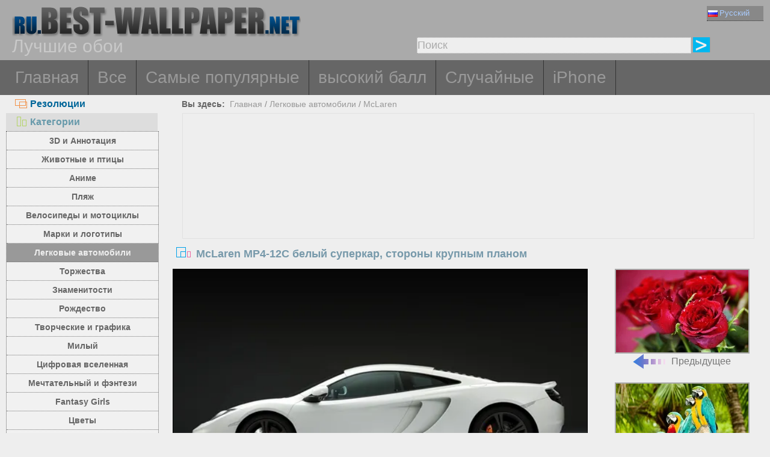

--- FILE ---
content_type: text/html; charset=utf-8
request_url: https://ru.best-wallpaper.net/McLaren-MP4-12C-white-supercar-side-close-up_wallpapers.html
body_size: 6903
content:
<!DOCTYPE html PUBLIC "-//W3C//DTD XHTML 1.0 Transitional//EN" "http://www.w3.org/TR/xhtml1/DTD/xhtml1-transitional.dtd">
<html xmlns="http://www.w3.org/1999/xhtml" lang="ru">
<head>
<meta http-equiv="Content-Type" content="text/html; charset=utf-8" />
<title>Обои McLaren MP4-12C белый суперкар, стороны крупным планом 2560x1600 Изображение</title>
<meta name="description" content="Обои для рабочего стола McLaren MP4-12C белый суперкар, стороны крупным планом 2560x1600 для ПК, Mac, ноутбука, планшета, мобильного телефона" />
<meta name="viewport" content="width=device-width, minimal-ui, initial-scale=1.0, maximum-scale=1.0, user-scalable=no">
<link href="/css/pub.css?v=10" rel="stylesheet" type="text/css" />
<script type="text/javascript" src="/js/pub.js?v=9"></script>

<!--[if lt IE 9]>
  <script src="/js/respond.src.js"></script>
<![endif]-->
</head>
<body>


<div align="center">
  <div ID="wallmaxview" onclick="closemaxwall()"></div>
<div align="center" class="top_logo_s">
    <div class="max_w">
     <div class="top_logo"><span></span><a href="/"><img src="/image/logo.gif" border="0" /></a></div>    
     <div class="top_lan">
       <div class="url_lan">   
	<div class="url_lan2"><a href="https://ru.best-wallpaper.net" lang="ru"><i class="lan_ru"></i>Русский</a></div>    
	<a href="https://best-wallpaper.net" lang="en"><i class="lan_en"></i>English</a>
	<a href="https://cn.best-wallpaper.net" lang="zh-CN"><i class="lan_cn"></i>中文</a>
	<a href="https://ja.best-wallpaper.net" lang="ja"><i class="lan_jp"></i>日本語</a>
	<a href="https://es.best-wallpaper.net" lang="es"><i class="lan_es"></i>Español</a>
	<a href="https://fr.best-wallpaper.net" lang="fr"><i class="lan_fr"></i>Française</a>
	<a href="https://de.best-wallpaper.net" lang="de"><i class="lan_de"></i>Deutsch</a>
	<a href="https://pt.best-wallpaper.net" lang="pt"><i class="lan_pt"></i>Portuguese</a>
	<a href="https://kr.best-wallpaper.net" lang="ko"><i class="lan_kr"></i>한국어</a>
	<a href="https://hk.best-wallpaper.net" lang="zh-TW"><i class="lan_hk"></i>繁體</a>
       </div>

     </div>
  <div style="clear:both;"></div>
     <div class="top_logo_info">Лучшие обои</div>
     <div class="top_search">
	<div class="s_div2">
	  <input type="text" ID="in_txt" value="Поиск" class="search_input" oninput="search_kw_get()" onclick="if (document.getElementById('in_txt').value=='Поиск') document.getElementById('in_txt').value='';" onpropertychange="search_kw_get()" onkeypress=" if(event.keyCode==13) { search(0); return false;}" />
	  <div class="s_showlist" ID="in_txt_kw"></div>
	</div>
	<div class="s_div3"><span onclick="if (document.getElementById('in_txt').value!='Поиск') search(0)"></span></div>
     </div>
    </div>

  <div style="clear:both;"></div>
</div>
<div align="center" class="top_m">
    <div class="max_w">
      <div class="top_menu">
	<a href="/">Главная</a>
	<a href="/All_desktop_wallpapers/page/2">Все</a>
	<a href="/Most_popular_wallpapers.html">Самые популярные</a>
	<a href="/Top_rated_wallpapers.html">высокий балл</a>
	<a href="/Random_list_wallpapers.html">Случайные</a>
	<a href="/iphone/">iPhone</a></div>
    </div>
</div>

<div align="center" class="body_main">
    <div class="max_w">
      <div style="clear:both;"></div>
     <div style="position:relative; width:100%; height:auto;">
      <div class="top_p4"><span onclick="m_show(1)" ID="a1"><i class="a1"></i>Резолюции</span><span onclick="m_show(0)" ID="a2"><i class="a2"></i>Категории</span></div>
      <div style="clear:both;"></div>
<div ID="body_left" class="b_left">
      <div style="clear:both;"></div>
	<div class="c_menu" id="c_m">
	  <li><a href="/3D-and-Abstract_desktop_wallpapers.html">3D и Аннотация</a></li>
	  <li><a href="/Animals-and-Birds_desktop_wallpapers.html">Животные и птицы</a></li>
	  <li><a href="/Anime_desktop_wallpapers.html">Аниме</a></li>
	  <li><a href="/Beach_desktop_wallpapers.html">Пляж</a></li>
	  <li><a href="/Bikes-and-Motorcycles_desktop_wallpapers.html">Велосипеды и мотоциклы</a></li>
	  <li><a href="/Brands-and-Logos_desktop_wallpapers.html">Марки и логотипы</a></li>
	  <li><a href="/Cars_desktop_wallpapers.html">Легковые автомобили</a></li>
	  <li><a href="/Celebrations_desktop_wallpapers.html">Торжества</a></li>
	  <li><a href="/Celebrities_desktop_wallpapers.html">Знаменитости</a></li>
	  <li><a href="/Christmas_desktop_wallpapers.html">Рождество</a></li>
	  <li><a href="/Creative-and-Graphics_desktop_wallpapers.html">Творческие и графика</a></li>
	  <li><a href="/Cute_desktop_wallpapers.html">Милый</a></li>
	  <li><a href="/Digital-Universe_desktop_wallpapers.html">Цифровая вселенная</a></li>
	  <li><a href="/Dreamy-and-Fantasy_desktop_wallpapers.html">Мечтательный и фэнтези</a></li>
	  <li><a href="/Fantasy-Girls_desktop_wallpapers.html">Fantasy Girls</a></li>
	  <li><a href="/Flowers_desktop_wallpapers.html">Цветы</a></li>
	  <li><a href="/Games_desktop_wallpapers.html">Игры</a></li>
	  <li><a href="/Girls_desktop_wallpapers.html">девочки</a></li>
	  <li><a href="/Love_desktop_wallpapers.html">Любовь</a></li>
	  <li><a href="/Movies_desktop_wallpapers.html">Фильмы</a></li>
	  <li><a href="/Nature-and-Landscape_desktop_wallpapers.html">Природа и ландшафт</a></li>
	  <li><a href="/Others_desktop_wallpapers.html">Другие</a></li>
	  <li><a href="/Paintings_desktop_wallpapers.html">Картины</a></li>
	  <li><a href="/Planes_desktop_wallpapers.html">Самолеты</a></li>
	  <li><a href="/Travel-and-World_desktop_wallpapers.html">Путешествия и мир</a></li>
	  <li><a href="/Vector-and-Designs_desktop_wallpapers.html">Векторный и конструкции</a></li>
	 <div style="clear:both;"></div>
	</div>
	<div class="c_menu" id="r_m">
	  <li><span>4:3/5:4 Нормальный:</span></li>
	  <li><a href="/1024x768_desktop_wallpapers.html">1024x768 Обои</a></li>
	  <li><a href="/1280x1024_desktop_wallpapers.html">1280x1024 Обои</a></li>
	  <li><a href="/1600x1200_desktop_wallpapers.html">1600x1200 Обои</a></li>
	  <li><a href="/1920x1440_desktop_wallpapers.html">1920x1440 Обои</a></li>
	  <li><a href="/2560x1920_desktop_wallpapers.html">2560x1920 Обои</a></li>
	  <li><span>16:9 HD обои:</span></li>
	  <li><a href="/1366x768_desktop_wallpapers.html">1366x768 HD Обои</a></li>
	  <li><a href="/1600x900_desktop_wallpapers.html">1600x900 HD Обои</a></li>
	  <li><a href="/1920x1080_desktop_wallpapers.html">1920x1080 Full HD</a></li>
	  <li><a href="/2560x1440_desktop_wallpapers.html">2560x1440 QHD</a></li>
	  <li><span>16:10 Широкоэкранные:</span></li>
	  <li><a href="/1280x800_desktop_wallpapers.html">1280x800 Обои</a></li>
	  <li><a href="/1440x900_desktop_wallpapers.html">1440x900 Обои</a></li>
	  <li><a href="/1680x1050_desktop_wallpapers.html">1680x1050 Обои</a></li>
	  <li><a href="/1920x1200_desktop_wallpapers.html">1920x1200 Обои</a></li>
	  <li><a href="/2560x1600_desktop_wallpapers.html">2560x1600 Обои</a></li>
	  <li><a href="/2880x1800_desktop_wallpapers.html">2880x1800 Обои</a></li>
	  <li><span>4K 5K 8K и мульти-монитор:</span></li>
	  <li><a href="/3840x1200_desktop_wallpapers.html">3840x1200 много</a></li>
	  <li><a href="/3840x2160_desktop_wallpapers.html">3840x2160 UHD 4K</a></li>
	  <li><a href="/5120x2880_desktop_wallpapers.html">5120x2880 UHD 5K</a></li>
	  <li><a href="/7680x4320_desktop_wallpapers.html">7680x4320 UHD 8K</a></li>

	 <div style="clear:both;"></div>
	</div>
</div>
<div ID="body_right" class="b_right">

      <div class="top_lca"><span>Вы здесь:</span>&nbsp;&nbsp;<a href="/">Главная</a>  / <a href="/Cars_desktop_wallpapers.html">Легковые автомобили</a> / <a href="/sub/McLaren_desktop_wallpapers.html">McLaren</a></div>
  <div style="clear:both;"></div>

      <div class="gg_ads" align="center">
<script async src="//pagead2.googlesyndication.com/pagead/js/adsbygoogle.js"></script>
<!-- auto_bw_top -->
<ins class="adsbygoogle"
     style="display:block"
     data-ad-client="ca-pub-7732465585130880"
     data-ad-slot="8879789506"
     data-ad-format="auto"></ins>
<script>
(adsbygoogle = window.adsbygoogle || []).push({});
</script>
      </div>

      <div class="top_title"><i></i>McLaren MP4-12C белый суперкар, стороны крупным планом</div>
<script>set_Now_item("c_m","/Cars")</script>

<div class="pic_view_main">
   <div style="width:100%;height:auto;">
        <div class="pic_view">
	  <img ID="viewImg" src="https://s1.best-wallpaper.net/wallpaper/m/1212/McLaren-MP4-12C-white-supercar-side-close-up_m.webp" data-src="https://s2.best-wallpaper.net/wallpaper/2560x1600/1212/McLaren-MP4-12C-white-supercar-side-close-up_2560x1600.jpg" alt="Обои McLaren MP4-12C белый суперкар, стороны крупным планом" title="Нажмите, чтобы посмотреть исходное изображение разрешения" onload="loadImg(this,0)" onclick="loadImg(this,1)"/>
	  <div ID="loading"><img src="/image/loading.gif" style="border:0px" /></div>
        </div>
       <div class="pic_view_pn">

	<div align="center" class="pic_view_prev">
	 <a href="/Water-droplets-flowers-red-roses-close-up_wallpapers.html" title="Капли воды цветов красных роз крупным планом" ><div class="pic_view_pn_img"><img src="https://s1.best-wallpaper.net/wallpaper/s/1212/Water-droplets-flowers-red-roses-close-up_s.webp" alt="Капли воды цветов красных роз крупным планом" /></div><i></i>Предыдущее</a>
	</div>

	<div  align="center" class="pic_view_next">
	 <a href="/Parrots-lined-up-to-stand_wallpapers.html" title="Попугаи выстроились в очередь стоят" ><div class="pic_view_pn_img"><img src="https://s1.best-wallpaper.net/wallpaper/s/1212/Parrots-lined-up-to-stand_s.webp" alt="Попугаи выстроились в очередь стоят" /></div>Следующий<i></i></a>
	</div>

	<div style="clear:both;"></div>
       </div>

  </div>

	<div class="pic_view_r">
	  <div class="pic_view_rinfo">
	   <div class="rating-text">Оценить эти обои:</div>
	   <div class="ratingblock nonstatic">
		<ul class="unit-rating" style="width:80px;">
  		<li class="current-rating" id="rateValue" style="width:72px;">4.5000/5</li>
  		<li><a name="rt1" onclick="ratePic(1,5944)" title="1 балл" class="r1-unit" rel="nofollow">1</a></li>
  		<li><a name="rt2" onclick="ratePic(2,5944)" title="2 балл" class="r2-unit" rel="nofollow">2</a></li>
  		<li><a name="rt3" onclick="ratePic(3,5944)" title="3 балл" class="r3-unit" rel="nofollow">3</a></li>
  		<li><a name="rt4" onclick="ratePic(4,5944)" title="4 балл" class="r4-unit" rel="nofollow">4</a></li>
  		<li><a name="rt5" onclick="ratePic(5,5944)" title="5 балл" class="r5-unit" rel="nofollow">5</a></li>
		</ul><p>(<i id="rateUsers">2</i> голосов) </p>
	   </div>
	  </div>
	  <div class="pic_view_cinfo"><b style="float:left">Категории: </b><a href="/Cars_desktop_wallpapers.html">Легковые автомобили</a>  , <a href="/sub/McLaren_desktop_wallpapers.html">McLaren</a></div>
	  <div class="pic_view_tagsinfo"><b style="float:left">Теги:</b><div class="pic_view_tags"><a href="/tags/McLaren.html">McLaren</a><a href="/tags/White.html">Белый</a><a href="/tags/Supercar.html">Суперкар</a><a href="/tags/Side.html">сторона</a></div> <div style="float:right;margin-right:10px; word-break:keep-all; white-space: nowrap; "><b>Исходное разрешение: </b><a href="https://s2.best-wallpaper.net/wallpaper/2560x1600/1212/McLaren-MP4-12C-white-supercar-side-close-up_2560x1600.jpg" title="2560x1600&nbsp;McLaren MP4-12C белый суперкар, стороны крупным планом Обои" target="_blank">2560x1600</a></div></div>
	</div>

      <div class="gg_ads" align="center">
<script async src="//pagead2.googlesyndication.com/pagead/js/adsbygoogle.js"></script>
<!-- auto_bw_m -->
<ins class="adsbygoogle"
     style="display:block"
     data-ad-client="ca-pub-7732465585130880"
     data-ad-slot="9180130263"
     data-ad-format="auto"></ins>
<script>
(adsbygoogle = window.adsbygoogle || []).push({});
</script>
      </div>

	<div class="pic_down_info"><i></i><span>Скачать обои</span></div>

 	<div style="width:100%;float:left;padding-top:5px;">	
	<div class="pic_down_url">
	          <div style="width:98%;float:left; margin-left:1%;"><b>Нормальный 4:3/5:4 Резолюции: </b><a href="https://s2.best-wallpaper.net/wallpaper/1024x768/1212/McLaren-MP4-12C-white-supercar-side-close-up_1024x768.jpg" title="Скачать 1024x768 McLaren MP4-12C белый суперкар, стороны крупным планом Обои" target="_blank">1024x768</a><a href="https://s2.best-wallpaper.net/wallpaper/1280x1024/1212/McLaren-MP4-12C-white-supercar-side-close-up_1280x1024.jpg" title="Скачать 1280x1024 McLaren MP4-12C белый суперкар, стороны крупным планом Обои" target="_blank">1280x1024</a><a href="https://s2.best-wallpaper.net/wallpaper/1600x1200/1212/McLaren-MP4-12C-white-supercar-side-close-up_1600x1200.jpg" title="Скачать 1600x1200 McLaren MP4-12C белый суперкар, стороны крупным планом Обои" target="_blank">1600x1200</a><a href="https://s2.best-wallpaper.net/wallpaper/1920x1440/1212/McLaren-MP4-12C-white-supercar-side-close-up_1920x1440.jpg" title="Скачать 1920x1440 McLaren MP4-12C белый суперкар, стороны крупным планом Обои" target="_blank">1920x1440</a></div>
	          <div style="width:98%;float:left; margin-left:1%;"><b>HD Широкоэкранный 16:9 Резолюции: </b><a href="https://s2.best-wallpaper.net/wallpaper/1366x768/1212/McLaren-MP4-12C-white-supercar-side-close-up_1366x768.jpg" title="Скачать 1366x768 McLaren MP4-12C белый суперкар, стороны крупным планом Обои" target="_blank">1366x768</a><a href="https://s2.best-wallpaper.net/wallpaper/1600x900/1212/McLaren-MP4-12C-white-supercar-side-close-up_1600x900.jpg" title="Скачать 1600x900 McLaren MP4-12C белый суперкар, стороны крупным планом Обои" target="_blank">1600x900</a><a href="https://s2.best-wallpaper.net/wallpaper/1920x1080/1212/McLaren-MP4-12C-white-supercar-side-close-up_1920x1080.jpg" title="Скачать 1920x1080 McLaren MP4-12C белый суперкар, стороны крупным планом Обои" target="_blank">1920x1080</a><a href="https://s2.best-wallpaper.net/wallpaper/2560x1440/1212/McLaren-MP4-12C-white-supercar-side-close-up_2560x1440.jpg" title="Скачать 2560x1440 McLaren MP4-12C белый суперкар, стороны крупным планом Обои" target="_blank">2560x1440</a></div>
	          <div style="width:98%;float:left; margin-left:1%;"><b>Широкоэкранный 16:10 Резолюции: </b><a href="https://s2.best-wallpaper.net/wallpaper/1280x800/1212/McLaren-MP4-12C-white-supercar-side-close-up_1280x800.jpg" title="Скачать 1280x800 McLaren MP4-12C белый суперкар, стороны крупным планом Обои" target="_blank">1280x800</a><a href="https://s2.best-wallpaper.net/wallpaper/1440x900/1212/McLaren-MP4-12C-white-supercar-side-close-up_1440x900.jpg" title="Скачать 1440x900 McLaren MP4-12C белый суперкар, стороны крупным планом Обои" target="_blank">1440x900</a><a href="https://s2.best-wallpaper.net/wallpaper/1680x1050/1212/McLaren-MP4-12C-white-supercar-side-close-up_1680x1050.jpg" title="Скачать 1680x1050 McLaren MP4-12C белый суперкар, стороны крупным планом Обои" target="_blank">1680x1050</a><a href="https://s2.best-wallpaper.net/wallpaper/1920x1200/1212/McLaren-MP4-12C-white-supercar-side-close-up_1920x1200.jpg" title="Скачать 1920x1200 McLaren MP4-12C белый суперкар, стороны крупным планом Обои" target="_blank">1920x1200</a><a href="https://s2.best-wallpaper.net/wallpaper/2560x1600/1212/McLaren-MP4-12C-white-supercar-side-close-up_2560x1600.jpg" title="Скачать 2560x1600 McLaren MP4-12C белый суперкар, стороны крупным планом Обои" target="_blank">2560x1600 (оригинал)</a></div>

	          <div style="width:98%;float:left; margin-left:1%;"><b>iPhone Обои: </b><a href="https://s2.best-wallpaper.net/wallpaper/iphone/1212/McLaren-MP4-12C-white-supercar-side-close-up_iphone_320x480.jpg" title="Скачать 320x480 McLaren MP4-12C белый суперкар, стороны крупным планом iPhone 3GS Обои" target="_blank">320x480 (iPhone 3GS)</a><a href="https://s2.best-wallpaper.net/wallpaper/iphone/1212/McLaren-MP4-12C-white-supercar-side-close-up_iphone_640x960.jpg" title="Скачать 640x960 McLaren MP4-12C белый суперкар, стороны крупным планом iPhone 4/4S Обои" target="_blank">640x960 (iPhone 4/4S)</a><a href="https://s2.best-wallpaper.net/wallpaper/iphone/1212/McLaren-MP4-12C-white-supercar-side-close-up_iphone_640x1136.jpg" title="Скачать 640x1136 McLaren MP4-12C белый суперкар, стороны крупным планом iPhone 5/5S/5C/SE Обои" target="_blank">640x1136 (iPhone 5/5S/5C/SE)</a><a href="https://s2.best-wallpaper.net/wallpaper/iphone/1212/McLaren-MP4-12C-white-supercar-side-close-up_iphone_750x1334.jpg" title="Скачать 750x1334 McLaren MP4-12C белый суперкар, стороны крупным планом iPhone 8/7/6/6S/SE2/SE3 Обои" target="_blank">750x1334 (iPhone 8/7/6/6S/SE2/SE3)</a></div>

	</div>

	</div>
  <div style="clear:both;"></div>
</div>
  <div style="clear:both;"></div>
      <div class="pic_down_t1">Похожие обои <a href="/sub/McLaren_desktop_wallpapers.html">&nbsp;&gt;&gt;Больше...</a></div>
      <div id="imglist" class="img_list"><div class="img_list_item1"><div class="img_list_item"><a href = "/McLaren-P1-red-supercar-at-dusk_wallpapers.html" ><img src = "https://s1.best-wallpaper.net/wallpaper/s/1609/McLaren-P1-red-supercar-at-dusk_s.webp" alt="Предварительный просмотр обоев McLaren P1 красный суперкар в сумерках" /><em>11491 Просмотров</em><span>McLaren P1 красный суперкар в сумерках</span></a></div></div>
<div class="img_list_item1"><div class="img_list_item"><a href = "/2015-McLaren-570S-Coupe-white-background_wallpapers.html" ><img src = "https://s1.best-wallpaper.net/wallpaper/s/1604/2015-McLaren-570S-Coupe-white-background_s.webp" alt="Предварительный просмотр обоев 2015 McLaren 570S Coupe, на белом фоне" /><em>6295 Просмотров</em><span>2015 McLaren 570S Coupe, на белом фоне</span></a></div></div>
<div class="img_list_item1"><div class="img_list_item"><a href = "/McLaren-MP4-12C-white-car-side-view_wallpapers.html" ><img src = "https://s1.best-wallpaper.net/wallpaper/s/1407/McLaren-MP4-12C-white-car-side-view_s.webp" alt="Предварительный просмотр обоев McLaren MP4-12C вид сбоку белый автомобиль" /><em>7664 Просмотров</em><span>McLaren MP4-12C вид сбоку белый автомобиль</span></a></div></div>
</div>

      <div class="gg_ads" align="center">
<script async src="//pagead2.googlesyndication.com/pagead/js/adsbygoogle.js"></script>
<!-- auto_bw_bottom -->
<ins class="adsbygoogle"
     style="display:block"
     data-ad-client="ca-pub-7732465585130880"
     data-ad-slot="7418124905"
     data-ad-format="auto"></ins>
<script>
(adsbygoogle = window.adsbygoogle || []).push({});
</script>
      </div>

  <div class="pic_view_m_info">Обои воспроизведения</div>
      <div id="pgpoint" class="img_list"><div class="img_list_item1"><div class="img_list_item"><a href = "/BMW-X1-F48-white-SUV-car_wallpapers.html" ><img src = "https://s1.best-wallpaper.net/wallpaper/s/1703/BMW-X1-F48-white-SUV-car_s.webp" alt="Предварительный просмотр обоев BMW X1 F48 белый внедорожник" /><em>6568 Просмотров</em><span>BMW X1 F48 белый внедорожник</span></a></div></div>
<div class="img_list_item1"><div class="img_list_item"><a href = "/Black-car-chain-creative-design_wallpapers.html" ><img src = "https://s1.best-wallpaper.net/wallpaper/s/1610/Black-car-chain-creative-design_s.webp" alt="Предварительный просмотр обоев Черный автомобиль, цепь, креативный дизайн" /><em>5046 Просмотров</em><span>Черный автомобиль, цепь, креативный дизайн</span></a></div></div>
<div class="img_list_item1"><div class="img_list_item"><a href = "/McLaren-MP4-12C-white-car-side-view_wallpapers.html" ><img src = "https://s1.best-wallpaper.net/wallpaper/s/1407/McLaren-MP4-12C-white-car-side-view_s.webp" alt="Предварительный просмотр обоев McLaren MP4-12C вид сбоку белый автомобиль" /><em>7664 Просмотров</em><span>McLaren MP4-12C вид сбоку белый автомобиль</span></a></div></div>
<div class="img_list_item1"><div class="img_list_item"><a href = "/BMW-M3-yellow-car_wallpapers.html" ><img src = "https://s1.best-wallpaper.net/wallpaper/s/1401/BMW-M3-yellow-car_s.webp" alt="Предварительный просмотр обоев BMW M3 желтый автомобиль" /><em>8177 Просмотров</em><span>BMW M3 желтый автомобиль</span></a></div></div>
<div class="img_list_item1"><div class="img_list_item"><a href = "/Mercedes-Benz-CL63-AMG-car-at-night_wallpapers.html" ><img src = "https://s1.best-wallpaper.net/wallpaper/s/1311/Mercedes-Benz-CL63-AMG-car-at-night_s.webp" alt="Предварительный просмотр обоев Mercedes-Benz CL63 AMG автомобиля в ночное время" /><em>11371 Просмотров</em><span>Mercedes-Benz CL63 AMG автомобиля в ночное время</span></a></div></div>
<div class="img_list_item1"><div class="img_list_item"><a href = "/Blue-light-Red-Bull-F1-car_wallpapers.html" ><img src = "https://s1.best-wallpaper.net/wallpaper/s/1110/Blue-light-Red-Bull-F1-car_s.webp" alt="Предварительный просмотр обоев Синий свет Red Bull F1 автомобиля" /><em>35837 Просмотров</em><span>Синий свет Red Bull F1 автомобиля</span></a></div></div>
</div>
      <div style="clear:both;"></div>
    </div>
  </div>
 </div>
</div>



<div align="center" class="web_bottom">
    <div class="max_w">
     <div class="web_bottom_info">
	О нас | <a href="mailto:admin@best-wallpaper.net">Контакт</a> | <a href="#" onclick="addtofav()">Любимый</a> | <a href="#" onclick="sethomepg()">Домашняя страница</a> | <a href="/sitemap.xml">Карта сайта</a>  Copyright (c) 2011-2026 <a href="https://best-wallpaper.net">best-wallpaper.net</a>&nbsp;&nbsp;<font id="times"></font><br />
      Сайт все обои, собраны из Интернета, принадлежит автору, пожалуйста, не используется для коммерческих целей!
     </div>
   </div>
</div>

</div>


<script async src="https://c1.best-wallpaper.net/ct.js.2.5944"></script>

<script>
  (function(i,s,o,g,r,a,m){i['GoogleAnalyticsObject']=r;i[r]=i[r]||function(){
  (i[r].q=i[r].q||[]).push(arguments)},i[r].l=1*new Date();a=s.createElement(o),
  m=s.getElementsByTagName(o)[0];a.async=1;a.src=g;m.parentNode.insertBefore(a,m)
  })(window,document,'script','//www.google-analytics.com/analytics.js','ga');

  ga('create', 'UA-10568898-5', 'auto');
  ga('send', 'pageview');

</script>

</body>
</html>

--- FILE ---
content_type: text/html; charset=utf-8
request_url: https://www.google.com/recaptcha/api2/aframe
body_size: 266
content:
<!DOCTYPE HTML><html><head><meta http-equiv="content-type" content="text/html; charset=UTF-8"></head><body><script nonce="Ho-11UpA8WbVt6u6rmHUYA">/** Anti-fraud and anti-abuse applications only. See google.com/recaptcha */ try{var clients={'sodar':'https://pagead2.googlesyndication.com/pagead/sodar?'};window.addEventListener("message",function(a){try{if(a.source===window.parent){var b=JSON.parse(a.data);var c=clients[b['id']];if(c){var d=document.createElement('img');d.src=c+b['params']+'&rc='+(localStorage.getItem("rc::a")?sessionStorage.getItem("rc::b"):"");window.document.body.appendChild(d);sessionStorage.setItem("rc::e",parseInt(sessionStorage.getItem("rc::e")||0)+1);localStorage.setItem("rc::h",'1769461351939');}}}catch(b){}});window.parent.postMessage("_grecaptcha_ready", "*");}catch(b){}</script></body></html>